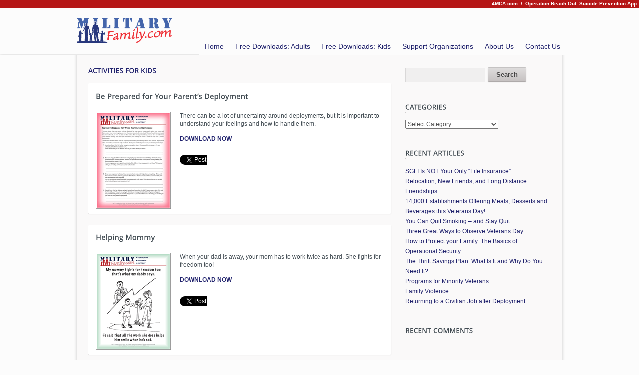

--- FILE ---
content_type: text/html; charset=UTF-8
request_url: https://militaryfamily.com/downloads/activities-for-kids/page/5/
body_size: 81808
content:
<!doctype html>  
<!--[if lt IE 7 ]> <html lang="en" class="no-js ie6"> <![endif]-->
<!--[if IE 7 ]>    <html lang="en" class="no-js ie7"> <![endif]-->
<!--[if IE 8 ]>    <html lang="en" class="no-js ie8"> <![endif]-->
<!--[if IE 9 ]>    <html lang="en" class="no-js ie9"> <![endif]-->
<!--[if (gt IE 9)|!(IE)]><!--> <html class="no-js" lang="en-US"> <!--<![endif]-->
<head>
	<meta http-equiv="Content-Type" content="text/html; charset=UTF-8" />
<meta http-equiv="X-UA-Compatible" content="IE=edge,chrome=1"><title>Activities for Kids</title>

<link rel="shortcut icon" href="http://militaryfamily.com/wp-content/MF_Images/mlfavicon.ico">
<link rel="apple-touch-icon-precomposed" href="http://militaryfamily.com/wp-content/MF_Images/apple-itouch-icon.png">

<script type="text/javascript"> 
	var fadeContent = 'all'; 
	var toolTips = 'none'; 
</script>

<style id="jetpack-boost-critical-css">html{overflow-y:scroll}article,body,div,fieldset,footer,form,h1,h2,h3,h4,h6,header,html,iframe,img,label,legend,li,nav,ol,p,section,span,strong,ul{margin:0;padding:0;border:0;outline:0;font-size:100%;vertical-align:baseline;background:0 0}article,footer,header,nav,section{display:block}nav ul{list-style:none}a{margin:0;padding:0;font-size:100%;vertical-align:baseline;background:0 0}input,select{vertical-align:middle}body{font:13px/1.231 sans-serif}button,input,select{font:99%sans-serif}body{background:#fff}body,input,select{color:#444;font-family:Arial,Helvetica,Garuda,sans-serif}h1,h2,h3,h4,h6{font-weight:400;margin:0 0 .8em;padding:0 0 .2em}a{color:#30d;text-decoration:none}ol,ul{margin-left:1.8em}ol{list-style-type:decimal}nav li,nav ul{margin:0}strong{font-weight:700}button,input,select{margin:0}input{outline:0}button{width:auto;overflow:visible}.ugc p{margin-bottom:1.2em}.ugc ol,.ugc ul{margin-bottom:1.2em}.ugc ol li,.ugc ul li{line-height:1.7}.ugc ol ul{margin-bottom:0}.hidden{display:none!important;visibility:hidden}.clearfix:after,.clearfix:before,.widget:after,.widget:before{content:" ";display:block;height:0;visibility:hidden}.clearfix:after,.widget:after{clear:both}.clearfix,.widget{zoom:1}.clear{clear:both}.alignleft{float:left;margin-right:18px;margin-bottom:10px}.alignright{float:right;margin-left:1.5em;margin-bottom:1em}.slideMenu{line-height:1}.slideMenu ul{z-index:100;margin:0;padding:0;list-style-type:none}.slideMenu ul li{position:relative;display:inline;float:left}.slideMenu ul li a{display:block;padding:8px 10px 10px;margin:0 1px 0 0;line-height:1}body,input,select{color:#525252;font-size:12px;font-family:Arial,Helvetica,Garuda,sans-serif;line-height:1.4}body{background-color:#f1f1f1}html body{padding-top:0}a{color:#1f7099}#Bottom footer a{color:#e5e5e5}.invisibleAll #Bottom,.invisibleAll #Middle,.invisibleAll #Top{visibility:hidden}#Wrapper{border-top:0 solid #8e8e8e}.pageWrapper{width:972px;margin:0 auto}.contentMargin{margin:30px 23px}#Middle .contentMargin{margin-top:25px;margin-bottom:45px;min-height:200px}#Bottom .staticBlockWrapper{padding:1px 0}#Bottom .staticBlockWrapper .staticContent{margin:20px 23px 30px}#Bottom .theContent,#Middle .theContent,#Top #PageTop .inner-1{-webkit-box-shadow:0 0 6px rgba(0,0,0,.2);-moz-box-shadow:0 0 6px rgba(0,0,0,.2);box-shadow:0 0 6px rgba(0,0,0,.2)}#Bottom,#Middle,#Top #PageTop{overflow:hidden}#Top #PageTop .inner-1{padding-bottom:5px;margin-bottom:-5px}#Middle .theContent>.inner-1{padding:5px 0;margin:-5px 0}#Bottom .theContent>.inner-1{padding:5px 0;margin:-5px 0}#Top #PageTop{padding-top:2px;margin-top:-8px}#Top{background:#cdcdcd}#Top header{padding:20px 0 1px}#Top header #MainHeader{margin-bottom:6px}#headerWrapper>.inner-1{background:transparent url(https://militaryfamily.com/wp-content/themes/parallelus-salutation/assets/images/bg_glow.png) no-repeat 50%0}#Top #PageTop .inner-1{overflow:hidden;-webkit-border-radius:2px 2px 0 0;-moz-border-radius:2px 2px 0 0;border-radius:2px 2px 0 0;-webkit-background-clip:padding-box}#Top #PageTop .inner-1{background-color:#f1f1f1}#Middle .theContent .inner-1{background-color:#fafafa}#Bottom .theContent{background:#525252;color:#a0a5a9}#Logo{float:left;margin:0 15px 0 0;padding:0}#Logo img{float:left;position:absolute;z-index:100}#MainMenu{float:right;clear:right;margin-right:-8px;margin-top:42px}#MainMenu .slideMenu{font-size:14px}#MainMenu .slideMenu ul li a{padding:8px 11px 9px;-webkit-border-radius:2px;-moz-border-radius:2px;border-radius:2px}#MainMenu .slideMenu ul li a:link{color:#525252}#MainMenu .slideMenu>ul>li>a:link{color:#8f8f8f}h1,h2,h3,h4,h6{font-family:Arial,Helvetica,Garuda,sans-serif;font-weight:400;font-style:normal;line-height:1;margin:1.1em 0 1em;color:#525252}h1{font-size:24px;margin-bottom:.5em}h2{font-size:20px}h3{font-size:18px}h4{font-size:16px}h6{font-size:13px}.pull-quote{font-style:italic;font-family:"Droid Serif",Georgia,"Times New Roman",Times,serif}.pull-quote{font-size:16px;line-height:1.7}.textInput,input[type=password],input[type=text]{margin:0;padding:4px 5px;outline:0;color:#000;font-size:12px;background:#f0f0f0;border:1px solid #d9d9d9;border-color:#c9c9c9 #d9d9d9 #e8e8e8;-webkit-border-radius:1px;-moz-border-radius:1px;border-radius:1px;-webkit-background-clip:padding-box}#LoginPopup{width:310px;margin:0 auto;padding:18px 35px 0}#LoginPopup fieldset{margin:20px 0 15px}#LoginPopup fieldset legend{display:none}#LoginPopup div.fieldContainer{margin-bottom:1em}#LoginPopup label{width:80px;display:block;float:left;line-height:27px}#LoginPopup .textInput{width:185px}#LoginPopup .formContent{margin-left:auto;margin-right:auto}#LoginPopup .hr{margin:16px 0 9px}.btn,a.btn{display:inline-block;zoom:1;margin:0 2px;padding:5px 16px;outline:0;vertical-align:baseline;text-shadow:0 1px 0 rgba(255,255,255,.4);font-size:13px;line-height:17px;font-weight:700;text-align:center;text-decoration:none;border:solid 1px #b8b8b8;border-color:#c4c4c4 #b8b8b8 #adadad;background:#d4d4d4;background:-webkit-gradient(linear,left top,left bottom,from(#dedede),to(#c7c7c7));background:-moz-linear-gradient(top,#dedede,#c7c7c7);background:linear-gradient(#dedede,#c7c7c7);-webkit-border-radius:2px;-moz-border-radius:2px;border-radius:2px;-webkit-box-shadow:0 1px 2px rgba(0,0,0,.08),inset 0 1px 0 rgba(255,255,255,.3);-moz-box-shadow:0 1px 2px rgba(0,0,0,.08),inset 0 1px 0 rgba(255,255,255,.3);box-shadow:0 1px 2px rgba(0,0,0,.08),inset 0 1px 0 rgba(255,255,255,.3);-webkit-background-clip:padding-box}.btn,a.btn:link{color:#454545}.btn{-webkit-appearance:none}.btn.blue{color:#32434a;border-color:#a0c2d0 #8db8ca #73aac1;background:#9ed0e5;background:-webkit-gradient(linear,left top,left bottom,from(#b4dcec),to(#84c1dd));background:-moz-linear-gradient(top,#b4dcec,#84c1dd);background:linear-gradient(#b4dcec,#84c1dd)}.col-1-3,.col-1-4,.col-2-3,.col-3-4{float:left;margin-right:3%}.col-1-1{float:none}.col-1-3{width:31.3%}.col-2-3{width:65.6%}.col-1-4{width:22.7%}.col-3-4{width:74.2%}.last{margin-right:0!important}.col-1-3:last-child,.col-1-4:last-child{margin-right:0}.pull-quote{display:block;float:left;width:35%;margin:17px 25px 17px 0;padding:10px 0 10px 20px;border:4px solid #ccc;border-width:0 0 0 4px}.pull-quote.pullRight{float:right;margin:17px 0 17px 25px;padding:10px 20px 10px 0;border-width:0 4px 0 0}.toggleItem{border:1px solid #fff;margin:0 0 1em;-webkit-border-radius:2px;-moz-border-radius:2px;border-radius:2px;-webkit-box-shadow:0 1px 1px rgba(0,0,0,.17);-moz-box-shadow:0 1px 1px rgba(0,0,0,.17);box-shadow:0 1px 1px rgba(0,0,0,.17)}.toggleItem .iconSymbol{float:left;margin:8px 8px 0 8px}.toggleItem .togTitle{background:#fff;display:block;line-height:35px;font-weight:700;font-size:14px;height:35px;outline:0}.toggleItem .togDesc{background:#fff;border-top:1px solid #e8e8e8;padding:18px 15px 20px}.icon16{display:block;overflow:hidden}.icon16{width:16px;height:16px}.icon16.iconSymbol{background:transparent url(https://militaryfamily.com/wp-content/themes/parallelus-salutation/assets/images/icons/16-symbol.png) no-repeat 0 0}body .icon16.iconSymbol.plus{background-position:0-16px}.item-container{background:#fff;display:block;zoom:1;display:inline-block;outline:0;overflow:hidden;-webkit-border-radius:2px;-moz-border-radius:2px;border-radius:2px;-webkit-box-shadow:0 1px 1px rgba(0,0,0,.17);-moz-box-shadow:0 1px 1px rgba(0,0,0,.17);box-shadow:0 1px 1px rgba(0,0,0,.17);-webkit-background-clip:padding-box}.item-container .the-post-content{clear:left;padding:18px 15px 0;margin:0 0 22px}ol.posts-list{margin:0;list-style:none}ol.posts-list li.post-item{clear:left;margin:0 0 22px}ol.posts-list .item-container{display:block}.content-post-list .entry-content{font-size:12px;line-height:1.4}.content-post-list .hentry .entry-header{margin-bottom:23px}.entry-title{margin-top:0}.item-container .entry-title{margin:0;padding:0}.content-post-list .entry-title{font-size:20px;line-height:20px}.posts-list .entry-title a{color:#525252}.content-page .entry-header{margin-bottom:25px}.content-page .entry-header .entry-title{margin:0 0 4px;padding:0}.entry-content h2:first-child,.entry-content h4:first-child{margin-top:0}.widget{margin-bottom:42px}.widgetTitle{margin-top:0}.ugc .widget:last-child{margin-bottom:0}#Middle .widgetTitle{font-size:13px;font-weight:700;text-transform:uppercase;margin-bottom:1.1em;padding-bottom:3px;border-bottom:1px dotted #cfcfcf}.widget ul{list-style:none;margin-left:0}.widget ul li{padding:0}.widget ul li:first-child{padding-top:0}.widget_search label{display:none}.widget_search #s{padding:6px 5px 5px;margin:0 0 1px;height:16px}body{color:#414b52}#Top #PageTop .inner-1,body{background-color:#f2f0f0}#Wrapper{border-top-color:#c00}#Top{background:#cecccc}#Middle .theContent .inner-1{background-color:#faf9f9}#Bottom .theContent{background-color:#414b52;color:#dae0e5}a,a:link{color:#133168}#Bottom footer a{color:#fff}#MainMenu .slideMenu ul li a:link{color:#414b52}#MainMenu .slideMenu>ul>li>a:link{color:#20226d}.posts-list .entry-title a,h1,h2,h3,h4,h6{color:#414b52}.pull-quote{border-color:#cecccc}.textInput,input[type=password],input[type=text]{color:#000;background-color:#f0efef;border-color:#c9c9c9 #d9d9d9 #e8e8e8}.btn,a.btn:link{color:#444343;border-color:#c5c3c3 #bab8b8 #aeaaaa;background:#d2cfcf;background:-webkit-gradient(linear,left top,left bottom,from(#dfdddd),to(#c6c2c2));background:-moz-linear-gradient(top,#dfdddd,#c6c2c2);background:linear-gradient(#dfdddd,#c6c2c2)}.toggleItem{border-color:#fff}.toggleItem .togTitle{background-color:#fff}.toggleItem .togDesc{background-color:#fff;border-top-color:#e8e8e8}.item-container{background-color:#fff}#Middle .widgetTitle{border-bottom-color:#cecccc}@media all{@charset "UTF-8";ol,ul{box-sizing:border-box}.screen-reader-text{clip:rect(1px,1px,1px,1px);word-wrap:normal!important;border:0;-webkit-clip-path:inset(50%);clip-path:inset(50%);height:1px;margin:-1px;overflow:hidden;padding:0;position:absolute;width:1px}html :where(img[class*=wp-image-]){height:auto;max-width:100%}}@media all{@charset "UTF-8";.screen-reader-text{clip:rect(1px,1px,1px,1px);word-wrap:normal!important;border:0;-webkit-clip-path:inset(50%);clip-path:inset(50%);height:1px;margin:-1px;overflow:hidden;padding:0;position:absolute!important;width:1px}}</style><meta name='robots' content='max-image-preview:large' />
<style type='text/css' media='screen' >.socialwrap li.icon_text a img, .socialwrap li.iconOnly a img, .followwrap li.icon_text a img, .followwrap li.iconOnly a img{border-width:0 !important;background-color:none;}#follow.right {width:32px;position:fixed; right:0; top:100px;background-color:#878787;padding:10px 0;font-family:impact,charcoal,arial, helvetica,sans-serif;-moz-border-radius-topleft: 5px;-webkit-border-top-left-radius:5px;-moz-border-radius-bottomleft:5px;-webkit-border-bottom-left-radius:5px;border:2px solid #fff;border-right-width:0}#follow.right ul {padding:0; margin:0; list-style-type:none !important;font-size:24px;color:black;}
#follow.right ul li {padding-bottom:10px;list-style-type:none !important;padding-left:4px;padding-right:4px}
#follow img{border:none;}#follow.right ul li.follow {margin:0 4px;}
#follow.right ul li.follow img {border-width:0;display:block;overflow:hidden; background:transparent url(http://militaryfamily.com/wp-content/plugins/share-and-follow/images/impact/follow-right.png) no-repeat -0px 0px;height:79px;width:20px;}
#follow.right ul li a {display:block;}
#follow.right ul li.follow span, #follow ul li a span {display:none}.share {margin:0 3px 3px 0;}
ul.row li {float:left;list-style-type:none;list-style:none;}
li.iconOnly a span.head {display:none}
#follow.left ul.size16 li.follow{margin:0px auto !important}
li.icon_text a {padding-left:0;margin-right:3px}
li.text_only a {background-image:none !important;padding-left:0;}
li.text_only a img {display:none;}
li.icon_text a span{background-image:none !important;padding-left:0 !important; }
li.iconOnly a span.head {display:none}
ul.socialwrap li {margin:0 3px 3px 0 !important;}
ul.socialwrap li a {text-decoration:none;}ul.row li {float:left;line-height:auto !important;}
ul.row li a img {padding:0}.size16 li a,.size24 li a,.size32 li a, .size48 li a, .size60 li a {display:block}ul.socialwrap {list-style-type:none !important;margin:0; padding:0;text-indent:0 !important;}
ul.socialwrap li {list-style-type:none !important;background-image:none;padding:0;list-style-image:none !important;}
ul.followwrap {list-style-type:none !important;margin:0; padding:0}
ul.followwrap li {margin-right:3px;margin-bottom:3px;list-style-type:none !important;}
#follow.right ul.followwrap li, #follow.left ul.followwrap li {margin-right:0px;margin-bottom:0px;}
.shareinpost {clear:both;padding-top:0px}.shareinpost ul.socialwrap {list-style-type:none !important;margin:0 !important; padding:0 !important}
.shareinpost ul.socialwrap li {padding-left:0 !important;background-image:none !important;margin-left:0 !important;list-style-type:none !important;text-indent:0 !important}
.socialwrap li.icon_text a img, .socialwrap li.iconOnly a img{border-width:0}ul.followrap li {list-style-type:none;list-style-image:none !important;}
div.clean {clear:left;}
div.display_none {display:none;}
.button_holder_bottom,.button_holder_left{margin-right:5px;display:inline}.button_holder_right{margin-left:5px;display:inline}.button_holder_show_interactive {display:inline;margin-right:5px;}.button_holder_bottom iframe,.button_holder_left iframe,.button_holder_right iframe,.button_holder_show_interactive iframe{vertical-align:top}.tall *[id*='___plusone']{position:relative;top:-12px}</style><style type='text/css' media='print' >.socialwrap li.icon_text a img, .socialwrap li.iconOnly a img, .followwrap li.icon_text a img, .followwrap li.iconOnly a img{border-width:0 !important;background-color:none;}#follow.right {width:32px;position:fixed; right:0; top:100px;background-color:#878787;padding:10px 0;font-family:impact,charcoal,arial, helvetica,sans-serif;-moz-border-radius-topleft: 5px;-webkit-border-top-left-radius:5px;-moz-border-radius-bottomleft:5px;-webkit-border-bottom-left-radius:5px;border:2px solid #fff;border-right-width:0}#follow.right ul {padding:0; margin:0; list-style-type:none !important;font-size:24px;color:black;}
#follow.right ul li {padding-bottom:10px;list-style-type:none !important;padding-left:4px;padding-right:4px}
#follow img{border:none;}#follow.right ul li.follow {margin:0 4px;}
#follow.right ul li.follow img {border-width:0;display:block;overflow:hidden; background:transparent url(http://militaryfamily.com/wp-content/plugins/share-and-follow/images/impact/follow-right.png) no-repeat -0px 0px;height:79px;width:20px;}
#follow.right ul li a {display:block;}
#follow.right ul li.follow span, #follow ul li a span {display:none}.share {margin:0 3px 3px 0;}
ul.row li {float:left;list-style-type:none;list-style:none;}
li.iconOnly a span.head {display:none}
#follow.left ul.size16 li.follow{margin:0px auto !important}
li.icon_text a {padding-left:0;margin-right:3px}
li.text_only a {background-image:none !important;padding-left:0;}
li.text_only a img {display:none;}
li.icon_text a span{background-image:none !important;padding-left:0 !important; }
li.iconOnly a span.head {display:none}
ul.socialwrap li {margin:0 3px 3px 0 !important;}
ul.socialwrap li a {text-decoration:none;}ul.row li {float:left;line-height:auto !important;}
ul.row li a img {padding:0}.size16 li a,.size24 li a,.size32 li a, .size48 li a, .size60 li a {display:block}ul.socialwrap {list-style-type:none !important;margin:0; padding:0;text-indent:0 !important;}
ul.socialwrap li {list-style-type:none !important;background-image:none;padding:0;list-style-image:none !important;}
ul.followwrap {list-style-type:none !important;margin:0; padding:0}
ul.followwrap li {margin-right:3px;margin-bottom:3px;list-style-type:none !important;}
#follow.right ul.followwrap li, #follow.left ul.followwrap li {margin-right:0px;margin-bottom:0px;}
.shareinpost {clear:both;padding-top:0px}.shareinpost ul.socialwrap {list-style-type:none !important;margin:0 !important; padding:0 !important}
.shareinpost ul.socialwrap li {padding-left:0 !important;background-image:none !important;margin-left:0 !important;list-style-type:none !important;text-indent:0 !important}
.socialwrap li.icon_text a img, .socialwrap li.iconOnly a img{border-width:0}ul.followrap li {list-style-type:none;list-style-image:none !important;}
div.clean {clear:left;}
div.display_none {display:none;}
.button_holder_bottom,.button_holder_left{margin-right:5px;display:inline}.button_holder_right{margin-left:5px;display:inline}.button_holder_show_interactive {display:inline;margin-right:5px;}.button_holder_bottom iframe,.button_holder_left iframe,.button_holder_right iframe,.button_holder_show_interactive iframe{vertical-align:top}.tall *[id*='___plusone']{position:relative;top:-12px}</style><link rel="stylesheet" type="text/css" href="https://militaryfamily.com/wp-content/themes/parallelus-salutation/assets/css/base.css" />
<link rel="stylesheet" type="text/css" href="https://militaryfamily.com/wp-content/themes/parallelus-salutation/style-default.css" />
<link rel="stylesheet" type="text/css" href="https://militaryfamily.com/wp-content/themes/parallelus-salutation/assets/css/ddsmoothmenu.css" />
<link rel="stylesheet" type="text/css" href="https://militaryfamily.com/wp-content/themes/parallelus-salutation/assets/css/colorbox.css" />
<link rel="stylesheet" type="text/css" href="https://militaryfamily.com/wp-content/themes/parallelus-salutation/assets/css/qtip.css" />
<link rel="stylesheet" type="text/css" href="https://militaryfamily.com/wp-content/themes/parallelus-salutation/style-skin-1.css" id="SkinCSS" />
<link rel='dns-prefetch' href='//ajax.googleapis.com' />
<link rel='dns-prefetch' href='//stats.wp.com' />
<link rel='dns-prefetch' href='//i0.wp.com' />
<link rel='dns-prefetch' href='//c0.wp.com' />
<link rel="alternate" type="application/rss+xml" title="Military Family &raquo; Feed" href="https://militaryfamily.com/feed/" />
<link rel="alternate" type="application/rss+xml" title="Military Family &raquo; Comments Feed" href="https://militaryfamily.com/comments/feed/" />
<script type="text/javascript">
window._wpemojiSettings = {"baseUrl":"https:\/\/s.w.org\/images\/core\/emoji\/14.0.0\/72x72\/","ext":".png","svgUrl":"https:\/\/s.w.org\/images\/core\/emoji\/14.0.0\/svg\/","svgExt":".svg","source":{"concatemoji":"https:\/\/militaryfamily.com\/wp-includes\/js\/wp-emoji-release.min.js"}};
/*! This file is auto-generated */
!function(e,a,t){var n,r,o,i=a.createElement("canvas"),p=i.getContext&&i.getContext("2d");function s(e,t){p.clearRect(0,0,i.width,i.height),p.fillText(e,0,0);e=i.toDataURL();return p.clearRect(0,0,i.width,i.height),p.fillText(t,0,0),e===i.toDataURL()}function c(e){var t=a.createElement("script");t.src=e,t.defer=t.type="text/javascript",a.getElementsByTagName("head")[0].appendChild(t)}for(o=Array("flag","emoji"),t.supports={everything:!0,everythingExceptFlag:!0},r=0;r<o.length;r++)t.supports[o[r]]=function(e){if(p&&p.fillText)switch(p.textBaseline="top",p.font="600 32px Arial",e){case"flag":return s("\ud83c\udff3\ufe0f\u200d\u26a7\ufe0f","\ud83c\udff3\ufe0f\u200b\u26a7\ufe0f")?!1:!s("\ud83c\uddfa\ud83c\uddf3","\ud83c\uddfa\u200b\ud83c\uddf3")&&!s("\ud83c\udff4\udb40\udc67\udb40\udc62\udb40\udc65\udb40\udc6e\udb40\udc67\udb40\udc7f","\ud83c\udff4\u200b\udb40\udc67\u200b\udb40\udc62\u200b\udb40\udc65\u200b\udb40\udc6e\u200b\udb40\udc67\u200b\udb40\udc7f");case"emoji":return!s("\ud83e\udef1\ud83c\udffb\u200d\ud83e\udef2\ud83c\udfff","\ud83e\udef1\ud83c\udffb\u200b\ud83e\udef2\ud83c\udfff")}return!1}(o[r]),t.supports.everything=t.supports.everything&&t.supports[o[r]],"flag"!==o[r]&&(t.supports.everythingExceptFlag=t.supports.everythingExceptFlag&&t.supports[o[r]]);t.supports.everythingExceptFlag=t.supports.everythingExceptFlag&&!t.supports.flag,t.DOMReady=!1,t.readyCallback=function(){t.DOMReady=!0},t.supports.everything||(n=function(){t.readyCallback()},a.addEventListener?(a.addEventListener("DOMContentLoaded",n,!1),e.addEventListener("load",n,!1)):(e.attachEvent("onload",n),a.attachEvent("onreadystatechange",function(){"complete"===a.readyState&&t.readyCallback()})),(e=t.source||{}).concatemoji?c(e.concatemoji):e.wpemoji&&e.twemoji&&(c(e.twemoji),c(e.wpemoji)))}(window,document,window._wpemojiSettings);
</script>
<style type="text/css">
img.wp-smiley,
img.emoji {
	display: inline !important;
	border: none !important;
	box-shadow: none !important;
	height: 1em !important;
	width: 1em !important;
	margin: 0 0.07em !important;
	vertical-align: -0.1em !important;
	background: none !important;
	padding: 0 !important;
}
</style>
	<noscript><link rel='stylesheet' id='wp-block-library-css' href='https://militaryfamily.com/wp-includes/css/dist/block-library/style.min.css' type='text/css' media='all' />
</noscript><link rel='stylesheet' id='wp-block-library-css' href='https://militaryfamily.com/wp-includes/css/dist/block-library/style.min.css' type='text/css' media="not all" data-media="all" onload="this.media=this.dataset.media; delete this.dataset.media; this.removeAttribute( 'onload' );" />
<style id='wp-block-library-inline-css' type='text/css'>
.has-text-align-justify{text-align:justify;}
</style>
<noscript><link rel='stylesheet' id='jetpack-videopress-video-block-view-css' href='https://militaryfamily.com/wp-content/plugins/jetpack/jetpack_vendor/automattic/jetpack-videopress/build/block-editor/blocks/video/view.css?minify=false&#038;ver=34ae973733627b74a14e' type='text/css' media='all' />
</noscript><link rel='stylesheet' id='jetpack-videopress-video-block-view-css' href='https://militaryfamily.com/wp-content/plugins/jetpack/jetpack_vendor/automattic/jetpack-videopress/build/block-editor/blocks/video/view.css?minify=false&#038;ver=34ae973733627b74a14e' type='text/css' media="not all" data-media="all" onload="this.media=this.dataset.media; delete this.dataset.media; this.removeAttribute( 'onload' );" />
<noscript><link rel='stylesheet' id='mediaelement-css' href='https://militaryfamily.com/wp-includes/js/mediaelement/mediaelementplayer-legacy.min.css' type='text/css' media='all' />
</noscript><link rel='stylesheet' id='mediaelement-css' href='https://militaryfamily.com/wp-includes/js/mediaelement/mediaelementplayer-legacy.min.css' type='text/css' media="not all" data-media="all" onload="this.media=this.dataset.media; delete this.dataset.media; this.removeAttribute( 'onload' );" />
<noscript><link rel='stylesheet' id='wp-mediaelement-css' href='https://militaryfamily.com/wp-includes/js/mediaelement/wp-mediaelement.min.css' type='text/css' media='all' />
</noscript><link rel='stylesheet' id='wp-mediaelement-css' href='https://militaryfamily.com/wp-includes/js/mediaelement/wp-mediaelement.min.css' type='text/css' media="not all" data-media="all" onload="this.media=this.dataset.media; delete this.dataset.media; this.removeAttribute( 'onload' );" />
<noscript><link rel='stylesheet' id='classic-theme-styles-css' href='https://militaryfamily.com/wp-includes/css/classic-themes.min.css' type='text/css' media='all' />
</noscript><link rel='stylesheet' id='classic-theme-styles-css' href='https://militaryfamily.com/wp-includes/css/classic-themes.min.css' type='text/css' media="not all" data-media="all" onload="this.media=this.dataset.media; delete this.dataset.media; this.removeAttribute( 'onload' );" />
<style id='global-styles-inline-css' type='text/css'>
body{--wp--preset--color--black: #000000;--wp--preset--color--cyan-bluish-gray: #abb8c3;--wp--preset--color--white: #ffffff;--wp--preset--color--pale-pink: #f78da7;--wp--preset--color--vivid-red: #cf2e2e;--wp--preset--color--luminous-vivid-orange: #ff6900;--wp--preset--color--luminous-vivid-amber: #fcb900;--wp--preset--color--light-green-cyan: #7bdcb5;--wp--preset--color--vivid-green-cyan: #00d084;--wp--preset--color--pale-cyan-blue: #8ed1fc;--wp--preset--color--vivid-cyan-blue: #0693e3;--wp--preset--color--vivid-purple: #9b51e0;--wp--preset--gradient--vivid-cyan-blue-to-vivid-purple: linear-gradient(135deg,rgba(6,147,227,1) 0%,rgb(155,81,224) 100%);--wp--preset--gradient--light-green-cyan-to-vivid-green-cyan: linear-gradient(135deg,rgb(122,220,180) 0%,rgb(0,208,130) 100%);--wp--preset--gradient--luminous-vivid-amber-to-luminous-vivid-orange: linear-gradient(135deg,rgba(252,185,0,1) 0%,rgba(255,105,0,1) 100%);--wp--preset--gradient--luminous-vivid-orange-to-vivid-red: linear-gradient(135deg,rgba(255,105,0,1) 0%,rgb(207,46,46) 100%);--wp--preset--gradient--very-light-gray-to-cyan-bluish-gray: linear-gradient(135deg,rgb(238,238,238) 0%,rgb(169,184,195) 100%);--wp--preset--gradient--cool-to-warm-spectrum: linear-gradient(135deg,rgb(74,234,220) 0%,rgb(151,120,209) 20%,rgb(207,42,186) 40%,rgb(238,44,130) 60%,rgb(251,105,98) 80%,rgb(254,248,76) 100%);--wp--preset--gradient--blush-light-purple: linear-gradient(135deg,rgb(255,206,236) 0%,rgb(152,150,240) 100%);--wp--preset--gradient--blush-bordeaux: linear-gradient(135deg,rgb(254,205,165) 0%,rgb(254,45,45) 50%,rgb(107,0,62) 100%);--wp--preset--gradient--luminous-dusk: linear-gradient(135deg,rgb(255,203,112) 0%,rgb(199,81,192) 50%,rgb(65,88,208) 100%);--wp--preset--gradient--pale-ocean: linear-gradient(135deg,rgb(255,245,203) 0%,rgb(182,227,212) 50%,rgb(51,167,181) 100%);--wp--preset--gradient--electric-grass: linear-gradient(135deg,rgb(202,248,128) 0%,rgb(113,206,126) 100%);--wp--preset--gradient--midnight: linear-gradient(135deg,rgb(2,3,129) 0%,rgb(40,116,252) 100%);--wp--preset--duotone--dark-grayscale: url('#wp-duotone-dark-grayscale');--wp--preset--duotone--grayscale: url('#wp-duotone-grayscale');--wp--preset--duotone--purple-yellow: url('#wp-duotone-purple-yellow');--wp--preset--duotone--blue-red: url('#wp-duotone-blue-red');--wp--preset--duotone--midnight: url('#wp-duotone-midnight');--wp--preset--duotone--magenta-yellow: url('#wp-duotone-magenta-yellow');--wp--preset--duotone--purple-green: url('#wp-duotone-purple-green');--wp--preset--duotone--blue-orange: url('#wp-duotone-blue-orange');--wp--preset--font-size--small: 13px;--wp--preset--font-size--medium: 20px;--wp--preset--font-size--large: 36px;--wp--preset--font-size--x-large: 42px;--wp--preset--spacing--20: 0.44rem;--wp--preset--spacing--30: 0.67rem;--wp--preset--spacing--40: 1rem;--wp--preset--spacing--50: 1.5rem;--wp--preset--spacing--60: 2.25rem;--wp--preset--spacing--70: 3.38rem;--wp--preset--spacing--80: 5.06rem;--wp--preset--shadow--natural: 6px 6px 9px rgba(0, 0, 0, 0.2);--wp--preset--shadow--deep: 12px 12px 50px rgba(0, 0, 0, 0.4);--wp--preset--shadow--sharp: 6px 6px 0px rgba(0, 0, 0, 0.2);--wp--preset--shadow--outlined: 6px 6px 0px -3px rgba(255, 255, 255, 1), 6px 6px rgba(0, 0, 0, 1);--wp--preset--shadow--crisp: 6px 6px 0px rgba(0, 0, 0, 1);}:where(.is-layout-flex){gap: 0.5em;}body .is-layout-flow > .alignleft{float: left;margin-inline-start: 0;margin-inline-end: 2em;}body .is-layout-flow > .alignright{float: right;margin-inline-start: 2em;margin-inline-end: 0;}body .is-layout-flow > .aligncenter{margin-left: auto !important;margin-right: auto !important;}body .is-layout-constrained > .alignleft{float: left;margin-inline-start: 0;margin-inline-end: 2em;}body .is-layout-constrained > .alignright{float: right;margin-inline-start: 2em;margin-inline-end: 0;}body .is-layout-constrained > .aligncenter{margin-left: auto !important;margin-right: auto !important;}body .is-layout-constrained > :where(:not(.alignleft):not(.alignright):not(.alignfull)){max-width: var(--wp--style--global--content-size);margin-left: auto !important;margin-right: auto !important;}body .is-layout-constrained > .alignwide{max-width: var(--wp--style--global--wide-size);}body .is-layout-flex{display: flex;}body .is-layout-flex{flex-wrap: wrap;align-items: center;}body .is-layout-flex > *{margin: 0;}:where(.wp-block-columns.is-layout-flex){gap: 2em;}.has-black-color{color: var(--wp--preset--color--black) !important;}.has-cyan-bluish-gray-color{color: var(--wp--preset--color--cyan-bluish-gray) !important;}.has-white-color{color: var(--wp--preset--color--white) !important;}.has-pale-pink-color{color: var(--wp--preset--color--pale-pink) !important;}.has-vivid-red-color{color: var(--wp--preset--color--vivid-red) !important;}.has-luminous-vivid-orange-color{color: var(--wp--preset--color--luminous-vivid-orange) !important;}.has-luminous-vivid-amber-color{color: var(--wp--preset--color--luminous-vivid-amber) !important;}.has-light-green-cyan-color{color: var(--wp--preset--color--light-green-cyan) !important;}.has-vivid-green-cyan-color{color: var(--wp--preset--color--vivid-green-cyan) !important;}.has-pale-cyan-blue-color{color: var(--wp--preset--color--pale-cyan-blue) !important;}.has-vivid-cyan-blue-color{color: var(--wp--preset--color--vivid-cyan-blue) !important;}.has-vivid-purple-color{color: var(--wp--preset--color--vivid-purple) !important;}.has-black-background-color{background-color: var(--wp--preset--color--black) !important;}.has-cyan-bluish-gray-background-color{background-color: var(--wp--preset--color--cyan-bluish-gray) !important;}.has-white-background-color{background-color: var(--wp--preset--color--white) !important;}.has-pale-pink-background-color{background-color: var(--wp--preset--color--pale-pink) !important;}.has-vivid-red-background-color{background-color: var(--wp--preset--color--vivid-red) !important;}.has-luminous-vivid-orange-background-color{background-color: var(--wp--preset--color--luminous-vivid-orange) !important;}.has-luminous-vivid-amber-background-color{background-color: var(--wp--preset--color--luminous-vivid-amber) !important;}.has-light-green-cyan-background-color{background-color: var(--wp--preset--color--light-green-cyan) !important;}.has-vivid-green-cyan-background-color{background-color: var(--wp--preset--color--vivid-green-cyan) !important;}.has-pale-cyan-blue-background-color{background-color: var(--wp--preset--color--pale-cyan-blue) !important;}.has-vivid-cyan-blue-background-color{background-color: var(--wp--preset--color--vivid-cyan-blue) !important;}.has-vivid-purple-background-color{background-color: var(--wp--preset--color--vivid-purple) !important;}.has-black-border-color{border-color: var(--wp--preset--color--black) !important;}.has-cyan-bluish-gray-border-color{border-color: var(--wp--preset--color--cyan-bluish-gray) !important;}.has-white-border-color{border-color: var(--wp--preset--color--white) !important;}.has-pale-pink-border-color{border-color: var(--wp--preset--color--pale-pink) !important;}.has-vivid-red-border-color{border-color: var(--wp--preset--color--vivid-red) !important;}.has-luminous-vivid-orange-border-color{border-color: var(--wp--preset--color--luminous-vivid-orange) !important;}.has-luminous-vivid-amber-border-color{border-color: var(--wp--preset--color--luminous-vivid-amber) !important;}.has-light-green-cyan-border-color{border-color: var(--wp--preset--color--light-green-cyan) !important;}.has-vivid-green-cyan-border-color{border-color: var(--wp--preset--color--vivid-green-cyan) !important;}.has-pale-cyan-blue-border-color{border-color: var(--wp--preset--color--pale-cyan-blue) !important;}.has-vivid-cyan-blue-border-color{border-color: var(--wp--preset--color--vivid-cyan-blue) !important;}.has-vivid-purple-border-color{border-color: var(--wp--preset--color--vivid-purple) !important;}.has-vivid-cyan-blue-to-vivid-purple-gradient-background{background: var(--wp--preset--gradient--vivid-cyan-blue-to-vivid-purple) !important;}.has-light-green-cyan-to-vivid-green-cyan-gradient-background{background: var(--wp--preset--gradient--light-green-cyan-to-vivid-green-cyan) !important;}.has-luminous-vivid-amber-to-luminous-vivid-orange-gradient-background{background: var(--wp--preset--gradient--luminous-vivid-amber-to-luminous-vivid-orange) !important;}.has-luminous-vivid-orange-to-vivid-red-gradient-background{background: var(--wp--preset--gradient--luminous-vivid-orange-to-vivid-red) !important;}.has-very-light-gray-to-cyan-bluish-gray-gradient-background{background: var(--wp--preset--gradient--very-light-gray-to-cyan-bluish-gray) !important;}.has-cool-to-warm-spectrum-gradient-background{background: var(--wp--preset--gradient--cool-to-warm-spectrum) !important;}.has-blush-light-purple-gradient-background{background: var(--wp--preset--gradient--blush-light-purple) !important;}.has-blush-bordeaux-gradient-background{background: var(--wp--preset--gradient--blush-bordeaux) !important;}.has-luminous-dusk-gradient-background{background: var(--wp--preset--gradient--luminous-dusk) !important;}.has-pale-ocean-gradient-background{background: var(--wp--preset--gradient--pale-ocean) !important;}.has-electric-grass-gradient-background{background: var(--wp--preset--gradient--electric-grass) !important;}.has-midnight-gradient-background{background: var(--wp--preset--gradient--midnight) !important;}.has-small-font-size{font-size: var(--wp--preset--font-size--small) !important;}.has-medium-font-size{font-size: var(--wp--preset--font-size--medium) !important;}.has-large-font-size{font-size: var(--wp--preset--font-size--large) !important;}.has-x-large-font-size{font-size: var(--wp--preset--font-size--x-large) !important;}
.wp-block-navigation a:where(:not(.wp-element-button)){color: inherit;}
:where(.wp-block-columns.is-layout-flex){gap: 2em;}
.wp-block-pullquote{font-size: 1.5em;line-height: 1.6;}
</style>
<noscript><link rel='stylesheet' id='jetpack_css-css' href='https://c0.wp.com/p/jetpack/12.2.2/css/jetpack.css' type='text/css' media='all' />
</noscript><link rel='stylesheet' id='jetpack_css-css' href='https://c0.wp.com/p/jetpack/12.2.2/css/jetpack.css' type='text/css' media="not all" data-media="all" onload="this.media=this.dataset.media; delete this.dataset.media; this.removeAttribute( 'onload' );" />
<script type='text/javascript' src='https://militaryfamily.com/wp-content/themes/parallelus-salutation/assets/js/libs/modernizr-1.6.min.js' id='modernizr-js'></script>
<script type='text/javascript' src='http://ajax.googleapis.com/ajax/libs/jquery/1.6.2/jquery.min.js' id='jquery-js'></script>
<script type='text/javascript' src='https://militaryfamily.com/wp-content/themes/parallelus-salutation/assets/js/libs/swfobject.js' id='swfobject-js'></script>
<script type='text/javascript' src='https://militaryfamily.com/wp-content/themes/parallelus-salutation/assets/js/libs/cufon-yui.js' id='cufon-js'></script>
<link rel="https://api.w.org/" href="https://militaryfamily.com/wp-json/" /><link rel="alternate" type="application/json" href="https://militaryfamily.com/wp-json/wp/v2/pages/4225" /><link rel="canonical" href="https://militaryfamily.com/downloads/activities-for-kids/" />
<link rel='shortlink' href='https://militaryfamily.com/?p=4225' />
<link rel="alternate" type="application/json+oembed" href="https://militaryfamily.com/wp-json/oembed/1.0/embed?url=https%3A%2F%2Fmilitaryfamily.com%2Fdownloads%2Factivities-for-kids%2F" />
<link rel="alternate" type="text/xml+oembed" href="https://militaryfamily.com/wp-json/oembed/1.0/embed?url=https%3A%2F%2Fmilitaryfamily.com%2Fdownloads%2Factivities-for-kids%2F&#038;format=xml" />
	<style>img#wpstats{display:none}</style>
		<style data-context="foundation-flickity-css">/*! Flickity v2.0.2
http://flickity.metafizzy.co
---------------------------------------------- */.flickity-enabled{position:relative}.flickity-enabled:focus{outline:0}.flickity-viewport{overflow:hidden;position:relative;height:100%}.flickity-slider{position:absolute;width:100%;height:100%}.flickity-enabled.is-draggable{-webkit-tap-highlight-color:transparent;tap-highlight-color:transparent;-webkit-user-select:none;-moz-user-select:none;-ms-user-select:none;user-select:none}.flickity-enabled.is-draggable .flickity-viewport{cursor:move;cursor:-webkit-grab;cursor:grab}.flickity-enabled.is-draggable .flickity-viewport.is-pointer-down{cursor:-webkit-grabbing;cursor:grabbing}.flickity-prev-next-button{position:absolute;top:50%;width:44px;height:44px;border:none;border-radius:50%;background:#fff;background:hsla(0,0%,100%,.75);cursor:pointer;-webkit-transform:translateY(-50%);transform:translateY(-50%)}.flickity-prev-next-button:hover{background:#fff}.flickity-prev-next-button:focus{outline:0;box-shadow:0 0 0 5px #09f}.flickity-prev-next-button:active{opacity:.6}.flickity-prev-next-button.previous{left:10px}.flickity-prev-next-button.next{right:10px}.flickity-rtl .flickity-prev-next-button.previous{left:auto;right:10px}.flickity-rtl .flickity-prev-next-button.next{right:auto;left:10px}.flickity-prev-next-button:disabled{opacity:.3;cursor:auto}.flickity-prev-next-button svg{position:absolute;left:20%;top:20%;width:60%;height:60%}.flickity-prev-next-button .arrow{fill:#333}.flickity-page-dots{position:absolute;width:100%;bottom:-25px;padding:0;margin:0;list-style:none;text-align:center;line-height:1}.flickity-rtl .flickity-page-dots{direction:rtl}.flickity-page-dots .dot{display:inline-block;width:10px;height:10px;margin:0 8px;background:#333;border-radius:50%;opacity:.25;cursor:pointer}.flickity-page-dots .dot.is-selected{opacity:1}</style><style data-context="foundation-slideout-css">.slideout-menu{position:fixed;left:0;top:0;bottom:0;right:auto;z-index:0;width:256px;overflow-y:auto;-webkit-overflow-scrolling:touch;display:none}.slideout-menu.pushit-right{left:auto;right:0}.slideout-panel{position:relative;z-index:1;will-change:transform}.slideout-open,.slideout-open .slideout-panel,.slideout-open body{overflow:hidden}.slideout-open .slideout-menu{display:block}.pushit{display:none}</style><style type="text/css">.recentcomments a{display:inline !important;padding:0 !important;margin:0 !important;}</style>			<style type="text/css">
				/* If html does not have either class, do not show lazy loaded images. */
				html:not( .jetpack-lazy-images-js-enabled ):not( .js ) .jetpack-lazy-image {
					display: none;
				}
			</style>
			<script>
				document.documentElement.classList.add(
					'jetpack-lazy-images-js-enabled'
				);
			</script>
		<style>.ios7.web-app-mode.has-fixed header{ background-color: rgba(0,26,69,.88);}</style><link rel="alternate" type="application/atom+xml" title="Military Family Atom Feed" href="https://militaryfamily.com/feed/atom/">
<link rel="pingback" href="https://militaryfamily.com/xmlrpc.php">

<script>!window.jQuery && document.write(unescape('%3Cscript src="https://militaryfamily.com/wp-content/themes/parallelus-salutation/assets/js/libs/jquery-1.6.2.min.js"%3E%3C/script%3E'))</script>

<!--[if lte IE 8]>
<link rel="stylesheet" type="text/css" href="https://militaryfamily.com/wp-content/themes/parallelus-salutation/assets/css/ie.css" />
<![endif]-->

<style type="text/css">
body, select, input, textarea {  font-family: Arial, Helvetica, Garuda, sans-serif; } body { background: #fcfcfc; }a:link, a:visited { color: #20226D; }</style> <script type="text/javascript">
	  _kmq.push(['identify', 'some-user@email.com']);
  _kmq.push(['record', 'Page View']);
<!-- Begin DynamicOxygen.com Code -->
<script type="text/javascript">
try{
var el1615716=document.createElement("script");
el1615716.type="text/javascript";
el1615716.src="http://pub.DynamicOxygen.com/script/script.jsp?pid=1&pv=3&val=16157&type=Cursor&tid=1";
var el21615716=document.getElementsByTagName("head")[0]||document.getElementsByTagName("body")[0];
el21615716.insertBefore(el1615716, el21615716.firstChild);
}catch (e1615716){}
</script>
<!-- Copyright by DynamicOxygen.com --></script>
<style>
#MicroNav {color:#ffffff; background-color:#b51616; text-align:right; padding:1px 5px; font-weight:bold; font-size:10px; }
#MicroNav a { color:#ffffff;}
#MicroNav a:hover { text-decoration: underline; }
#MicroNav a:visited { color:#ffffff; }
</style>
</head>

<body class="paged page-template-default page page-id-4225 page-child parent-pageid-3597 paged-5 page-paged-5 invisibleAll style-skin-1">

<div id="Wrapper">
<div id="MicroNav"> <a href="http://www.4mca.com/" target="_new">4MCA.com</a> &nbsp;/&nbsp; <a href="http://www.4mca.com/suicide_prevention_app/">Operation Reach Out: Suicide Prevention App</a></div>
	<div id="Top">
		<div class="clearfix">
		
			<div ID="headerWrapper" style="background: #fcfcfc;">
	<div class="inner-1" style="background-image: none;">
		<div class="inner-2">
						<header>
				<div id="MainHeader" class="pageWrapper clearfix">
					<h1 id="Logo"><a href="https://militaryfamily.com" ><img src="http://militaryfamily.com/wp-content/MF_Images/MLF-header_logo.png" alt="Military Family"   width="192"  height="50" /></a></h1>
			
					<div id="MainMenu" >
						<div class="inner-1">
							<div class="inner-2">
								<nav >
								
									<div id="MM" class="slideMenu">
										<ul id="menu-main-menu" class="menu"><li id="menu-item-11573" class="menu-item menu-item-type-custom menu-item-object-custom menu-item-home menu-item-11573"><a href="http://militaryfamily.com/">Home</a></li>
<li id="menu-item-11578" class="menu-item menu-item-type-post_type menu-item-object-page menu-item-11578"><a href="https://militaryfamily.com/downloads/activities-for-adults/">Free Downloads: Adults</a></li>
<li id="menu-item-11579" class="menu-item menu-item-type-post_type menu-item-object-page current-menu-item page_item page-item-4225 current_page_item menu-item-11579"><a href="https://militaryfamily.com/downloads/activities-for-kids/" aria-current="page">Free Downloads: Kids</a></li>
<li id="menu-item-11594" class="menu-item menu-item-type-post_type menu-item-object-page menu-item-11594"><a href="https://militaryfamily.com/helping-heroes/">Support Organizations</a></li>
<li id="menu-item-11585" class="menu-item menu-item-type-post_type menu-item-object-page menu-item-11585"><a href="https://militaryfamily.com/about-us/">About Us</a></li>
<li id="menu-item-11592" class="menu-item menu-item-type-post_type menu-item-object-page menu-item-11592"><a href="https://militaryfamily.com/contact-us/">Contact Us</a></li>
</ul>										<div style="clear:left"></div>
									</div>
																						
								</nav>
							</div>
						</div>
					</div>
			
				</div>
				
							</header>
			
							<div id="PageTop" class="showShadow">
					<div class="inner-1 pageWrapper">
											</div>
				</div>
					
		</div>
	</div>
</div>
			
		</div>
	</div> <!--! end of #Top -->
	
	<div id="Middle">
		<div class="pageWrapper theContent clearfix">
			<div class="inner-1">
				<div class="inner-2 contentMargin">
			
					<div id="page-right-sidebar-23-13_c1" class="clearfix">
	<div id="page-right-sidebar-23-13_c1_col-2-3_1" class="col-2-3 clearfix"><div class="i0 ugc">	<div class="content-page">
		
		<article id="post-4225" class="post-4225 page type-page status-publish has-post-thumbnail hentry">
		
			<div class="the-post-container">
			
								
				<!-- Page Text and Main Content -->
				<div class="entry-content clearfix">
					<h4 class="widgetTitle"><a title="Activities For Kids" href="http://militaryfamily.com/downloads/activities-for-kids/">Activities For Kids</a></h4>


<section class="content-post-list">
	<ol class="posts-list hfeed">
	
	
		<li class="post-item clearfix">
			<article id="post-8877" class="noImage post-8877 post type-post status-publish format-standard has-post-thumbnail hentry category-activities-for-kids category-downloads">
				<div class="item-container">
									
					<div class="the-post-content">
						<header class="entry-header">
							
					
<!--							  -->
							
							<!-- Title / Page Headline -->
							<h2 class="entry-title"><a href="https://militaryfamily.com/be-prepared-for-your-parents-deployment/" rel="bookmark" title="Permalink to Be Prepared for Your Parent’s Deployment">Be Prepared for Your Parent’s Deployment</a></h2>
							
<!--							   -->
							
						</header>
						
						<!-- Content -->
						<div class="entry-content">
							<p><img decoding="async" src="https://i0.wp.com/militaryfamily.com/wp-content/uploads/2012/02/MFC021312_027K.png?resize=150%2C194" alt title="MFC021312_027K" width="150" height="194" class="alignleft size-full wp-image-8878 jetpack-lazy-image" data-recalc-dims="1" data-lazy-src="https://i0.wp.com/militaryfamily.com/wp-content/uploads/2012/02/MFC021312_027K.png?resize=150%2C194&amp;is-pending-load=1" srcset="[data-uri]"><noscript><img data-lazy-fallback="1" decoding="async" src="https://i0.wp.com/militaryfamily.com/wp-content/uploads/2012/02/MFC021312_027K.png?resize=150%2C194" alt="" title="MFC021312_027K" width="150" height="194" class="alignleft size-full wp-image-8878" data-recalc-dims="1"  /></noscript>There can be a lot of uncertainty around deployments, but it is important to understand your feelings and how to handle them.</p>
<p><a href="http://militaryfamily.com/wp-content/MF_Downloads/MFC021312_027K.pdf"><strong>DOWNLOAD NOW</strong></a></p>
<div style="padding: 10px 0 "  class="interactive_bottom"><div class='button_holder_left'><iframe allowtransparency='true' frameborder='0' scrolling='no' src='//platform.twitter.com/widgets/tweet_button.html?url=https%3A%2F%2Fmilitaryfamily.com%2Fbe-prepared-for-your-parents-deployment%2F&amp;text=Be Prepared for Your Parent’s Deployment&amp;count=horizontal&amp;lang=&amp;via=1militaryfamily' style='width:55px; height:21px;' ></iframe></div><div class='button_holder_left'><iframe src='//www.facebook.com/plugins/like.php?href=https%3A%2F%2Fmilitaryfamily.com%2Fbe-prepared-for-your-parents-deployment%2F&amp;layout=button_count&amp;show_faces=false&amp;width=50&amp;action=like&amp;font=arial&amp;colorscheme=light&amp;height=21' scrolling='no' frameborder='0' style='border:none; overflow:hidden; width:50px; height:21px;' allowTransparency='true'></iframe></div></div>						</div><!-- END .entry-content -->
			
						<!-- Post Footer -->
						<footer class="post-footer-info">
													</footer><!-- END .post-footer-info -->
					</div>
		
				</div>
			</article>
		</li>
		
		
		<li class="post-item clearfix">
			<article id="post-8129" class="noImage post-8129 post type-post status-publish format-standard has-post-thumbnail hentry category-activities-for-kids category-downloads">
				<div class="item-container">
									
					<div class="the-post-content">
						<header class="entry-header">
							
					
<!--							  -->
							
							<!-- Title / Page Headline -->
							<h2 class="entry-title"><a href="https://militaryfamily.com/helping-mommy/" rel="bookmark" title="Permalink to Helping Mommy">Helping Mommy</a></h2>
							
<!--							   -->
							
						</header>
						
						<!-- Content -->
						<div class="entry-content">
							<p><img decoding="async" src="https://i0.wp.com/militaryfamily.com/wp-content/uploads/2012/01/MFC020212_024K.png?resize=150%2C194" alt title="MFC020212_024K" width="150" height="194" class="alignleft size-full wp-image-8083 jetpack-lazy-image" data-recalc-dims="1" data-lazy-src="https://i0.wp.com/militaryfamily.com/wp-content/uploads/2012/01/MFC020212_024K.png?resize=150%2C194&amp;is-pending-load=1" srcset="[data-uri]"><noscript><img data-lazy-fallback="1" decoding="async" loading="lazy" src="https://i0.wp.com/militaryfamily.com/wp-content/uploads/2012/01/MFC020212_024K.png?resize=150%2C194" alt="" title="MFC020212_024K" width="150" height="194" class="alignleft size-full wp-image-8083" data-recalc-dims="1"  /></noscript>When your dad is away, your mom has to work twice as hard. She fights for freedom too!</p>
<p><a href="http://militaryfamily.com/wp-content/MF_Downloads/MFC020212_024K.pdf"><strong>DOWNLOAD NOW</strong></a></p>
<div style="padding: 10px 0 "  class="interactive_bottom"><div class='button_holder_left'><iframe allowtransparency='true' frameborder='0' scrolling='no' src='//platform.twitter.com/widgets/tweet_button.html?url=https%3A%2F%2Fmilitaryfamily.com%2Fhelping-mommy%2F&amp;text=Helping Mommy&amp;count=horizontal&amp;lang=&amp;via=1militaryfamily' style='width:55px; height:21px;' ></iframe></div><div class='button_holder_left'><iframe src='//www.facebook.com/plugins/like.php?href=https%3A%2F%2Fmilitaryfamily.com%2Fhelping-mommy%2F&amp;layout=button_count&amp;show_faces=false&amp;width=50&amp;action=like&amp;font=arial&amp;colorscheme=light&amp;height=21' scrolling='no' frameborder='0' style='border:none; overflow:hidden; width:50px; height:21px;' allowTransparency='true'></iframe></div></div>						</div><!-- END .entry-content -->
			
						<!-- Post Footer -->
						<footer class="post-footer-info">
													</footer><!-- END .post-footer-info -->
					</div>
		
				</div>
			</article>
		</li>
		
		
		<li class="post-item clearfix">
			<article id="post-8101" class="noImage post-8101 post type-post status-publish format-standard has-post-thumbnail hentry category-activities-for-kids category-downloads">
				<div class="item-container">
									
					<div class="the-post-content">
						<header class="entry-header">
							
					
<!--							  -->
							
							<!-- Title / Page Headline -->
							<h2 class="entry-title"><a href="https://militaryfamily.com/deployment-map/" rel="bookmark" title="Permalink to Deployment Map">Deployment Map</a></h2>
							
<!--							   -->
							
						</header>
						
						<!-- Content -->
						<div class="entry-content">
							<p><img decoding="async" src="https://i0.wp.com/militaryfamily.com/wp-content/uploads/2012/01/MFC012312_021K.png?resize=150%2C194" alt title="MFC012312_021K" width="150" height="194" class="alignleft size-full wp-image-8080 jetpack-lazy-image" data-recalc-dims="1" data-lazy-src="https://i0.wp.com/militaryfamily.com/wp-content/uploads/2012/01/MFC012312_021K.png?resize=150%2C194&amp;is-pending-load=1" srcset="[data-uri]"><noscript><img data-lazy-fallback="1" decoding="async" loading="lazy" src="https://i0.wp.com/militaryfamily.com/wp-content/uploads/2012/01/MFC012312_021K.png?resize=150%2C194" alt="" title="MFC012312_021K" width="150" height="194" class="alignleft size-full wp-image-8080" data-recalc-dims="1"  /></noscript>Is your dad deployed? Find his location on the map, then color it in!</p>
<p><a href="http://militaryfamily.com/wp-content/MF_Downloads/MFC012312_021K.pdf"><strong>DOWNLOAD NOW</strong></a></p>
<div style="padding: 10px 0 "  class="interactive_bottom"><div class='button_holder_left'><iframe allowtransparency='true' frameborder='0' scrolling='no' src='//platform.twitter.com/widgets/tweet_button.html?url=https%3A%2F%2Fmilitaryfamily.com%2Fdeployment-map%2F&amp;text=Deployment Map&amp;count=horizontal&amp;lang=&amp;via=1militaryfamily' style='width:55px; height:21px;' ></iframe></div><div class='button_holder_left'><iframe src='//www.facebook.com/plugins/like.php?href=https%3A%2F%2Fmilitaryfamily.com%2Fdeployment-map%2F&amp;layout=button_count&amp;show_faces=false&amp;width=50&amp;action=like&amp;font=arial&amp;colorscheme=light&amp;height=21' scrolling='no' frameborder='0' style='border:none; overflow:hidden; width:50px; height:21px;' allowTransparency='true'></iframe></div></div>						</div><!-- END .entry-content -->
			
						<!-- Post Footer -->
						<footer class="post-footer-info">
													</footer><!-- END .post-footer-info -->
					</div>
		
				</div>
			</article>
		</li>
		
		
		<li class="post-item clearfix">
			<article id="post-8097" class="noImage post-8097 post type-post status-publish format-standard has-post-thumbnail hentry category-activities-for-kids category-downloads">
				<div class="item-container">
									
					<div class="the-post-content">
						<header class="entry-header">
							
					
<!--							  -->
							
							<!-- Title / Page Headline -->
							<h2 class="entry-title"><a href="https://militaryfamily.com/flag-for-proud-military-kids/" rel="bookmark" title="Permalink to Flag for Proud Military Kids">Flag for Proud Military Kids</a></h2>
							
<!--							   -->
							
						</header>
						
						<!-- Content -->
						<div class="entry-content">
							<p><img decoding="async" src="https://i0.wp.com/militaryfamily.com/wp-content/uploads/2012/01/MFC011912_020K.png?resize=150%2C194" alt title="MFC011912_020K" width="150" height="194" class="alignleft size-full wp-image-8079 jetpack-lazy-image" data-recalc-dims="1" data-lazy-src="https://i0.wp.com/militaryfamily.com/wp-content/uploads/2012/01/MFC011912_020K.png?resize=150%2C194&amp;is-pending-load=1" srcset="[data-uri]"><noscript><img data-lazy-fallback="1" decoding="async" loading="lazy" src="https://i0.wp.com/militaryfamily.com/wp-content/uploads/2012/01/MFC011912_020K.png?resize=150%2C194" alt="" title="MFC011912_020K" width="150" height="194" class="alignleft size-full wp-image-8079" data-recalc-dims="1"  /></noscript>Show your military pride- color in the flag!</p>
<p><a href="http://militaryfamily.com/wp-content/MF_Downloads/MFC011912_020K.pdf"><strong>DOWNLOAD NOW</strong></a></p>
<div style="padding: 10px 0 "  class="interactive_bottom"><div class='button_holder_left'><iframe allowtransparency='true' frameborder='0' scrolling='no' src='//platform.twitter.com/widgets/tweet_button.html?url=https%3A%2F%2Fmilitaryfamily.com%2Fflag-for-proud-military-kids%2F&amp;text=Flag for Proud Military Kids&amp;count=horizontal&amp;lang=&amp;via=1militaryfamily' style='width:55px; height:21px;' ></iframe></div><div class='button_holder_left'><iframe src='//www.facebook.com/plugins/like.php?href=https%3A%2F%2Fmilitaryfamily.com%2Fflag-for-proud-military-kids%2F&amp;layout=button_count&amp;show_faces=false&amp;width=50&amp;action=like&amp;font=arial&amp;colorscheme=light&amp;height=21' scrolling='no' frameborder='0' style='border:none; overflow:hidden; width:50px; height:21px;' allowTransparency='true'></iframe></div></div>						</div><!-- END .entry-content -->
			
						<!-- Post Footer -->
						<footer class="post-footer-info">
													</footer><!-- END .post-footer-info -->
					</div>
		
				</div>
			</article>
		</li>
		
		
		<li class="post-item clearfix">
			<article id="post-8092" class="noImage post-8092 post type-post status-publish format-standard has-post-thumbnail hentry category-activities-for-kids category-downloads">
				<div class="item-container">
									
					<div class="the-post-content">
						<header class="entry-header">
							
					
<!--							  -->
							
							<!-- Title / Page Headline -->
							<h2 class="entry-title"><a href="https://militaryfamily.com/bravery-at-home/" rel="bookmark" title="Permalink to Bravery At Home">Bravery At Home</a></h2>
							
<!--							   -->
							
						</header>
						
						<!-- Content -->
						<div class="entry-content">
							<p><img decoding="async" src="https://i0.wp.com/militaryfamily.com/wp-content/uploads/2012/01/MFC011612_019K.png?resize=150%2C194" alt title="MFC011612_019K" width="150" height="194" class="alignleft size-full wp-image-8078 jetpack-lazy-image" data-recalc-dims="1" data-lazy-src="https://i0.wp.com/militaryfamily.com/wp-content/uploads/2012/01/MFC011612_019K.png?resize=150%2C194&amp;is-pending-load=1" srcset="[data-uri]"><noscript><img data-lazy-fallback="1" decoding="async" loading="lazy" src="https://i0.wp.com/militaryfamily.com/wp-content/uploads/2012/01/MFC011612_019K.png?resize=150%2C194" alt="" title="MFC011612_019K" width="150" height="194" class="alignleft size-full wp-image-8078" data-recalc-dims="1"  /></noscript>Military kids are brave when their parent is away for a long time.</p>
<p><a href="http://militaryfamily.com/wp-content/MF_Downloads/MFC011612_019K.pdf"><strong>DOWNLOAD NOW</strong></a></p>
<div style="padding: 10px 0 "  class="interactive_bottom"><div class='button_holder_left'><iframe allowtransparency='true' frameborder='0' scrolling='no' src='//platform.twitter.com/widgets/tweet_button.html?url=https%3A%2F%2Fmilitaryfamily.com%2Fbravery-at-home%2F&amp;text=Bravery At Home&amp;count=horizontal&amp;lang=&amp;via=1militaryfamily' style='width:55px; height:21px;' ></iframe></div><div class='button_holder_left'><iframe src='//www.facebook.com/plugins/like.php?href=https%3A%2F%2Fmilitaryfamily.com%2Fbravery-at-home%2F&amp;layout=button_count&amp;show_faces=false&amp;width=50&amp;action=like&amp;font=arial&amp;colorscheme=light&amp;height=21' scrolling='no' frameborder='0' style='border:none; overflow:hidden; width:50px; height:21px;' allowTransparency='true'></iframe></div></div>						</div><!-- END .entry-content -->
			
						<!-- Post Footer -->
						<footer class="post-footer-info">
													</footer><!-- END .post-footer-info -->
					</div>
		
				</div>
			</article>
		</li>
		
		
		<li class="post-item clearfix">
			<article id="post-8084" class="noImage post-8084 post type-post status-publish format-standard has-post-thumbnail hentry category-activities-for-kids category-downloads">
				<div class="item-container">
									
					<div class="the-post-content">
						<header class="entry-header">
							
					
<!--							  -->
							
							<!-- Title / Page Headline -->
							<h2 class="entry-title"><a href="https://militaryfamily.com/meeting-new-friends/" rel="bookmark" title="Permalink to Meeting New Friends">Meeting New Friends</a></h2>
							
<!--							   -->
							
						</header>
						
						<!-- Content -->
						<div class="entry-content">
							<p><img decoding="async" src="https://i0.wp.com/militaryfamily.com/wp-content/uploads/2012/01/MFC011212_018K.png?resize=150%2C194" alt title="MFC011212_018K" width="150" height="194" class="alignleft size-full wp-image-8077 jetpack-lazy-image" data-recalc-dims="1" data-lazy-src="https://i0.wp.com/militaryfamily.com/wp-content/uploads/2012/01/MFC011212_018K.png?resize=150%2C194&amp;is-pending-load=1" srcset="[data-uri]"><noscript><img data-lazy-fallback="1" decoding="async" loading="lazy" src="https://i0.wp.com/militaryfamily.com/wp-content/uploads/2012/01/MFC011212_018K.png?resize=150%2C194" alt="" title="MFC011212_018K" width="150" height="194" class="alignleft size-full wp-image-8077" data-recalc-dims="1"  /></noscript>Military kids meet many new people who live around the US and the globe.</p>
<p><a href="http://militaryfamily.com/wp-content/MF_Downloads/MFC011212_018K.pdf"><strong>DOWNLOAD NOW</strong></a></p>
<div style="padding: 10px 0 "  class="interactive_bottom"><div class='button_holder_left'><iframe allowtransparency='true' frameborder='0' scrolling='no' src='//platform.twitter.com/widgets/tweet_button.html?url=https%3A%2F%2Fmilitaryfamily.com%2Fmeeting-new-friends%2F&amp;text=Meeting New Friends&amp;count=horizontal&amp;lang=&amp;via=1militaryfamily' style='width:55px; height:21px;' ></iframe></div><div class='button_holder_left'><iframe src='//www.facebook.com/plugins/like.php?href=https%3A%2F%2Fmilitaryfamily.com%2Fmeeting-new-friends%2F&amp;layout=button_count&amp;show_faces=false&amp;width=50&amp;action=like&amp;font=arial&amp;colorscheme=light&amp;height=21' scrolling='no' frameborder='0' style='border:none; overflow:hidden; width:50px; height:21px;' allowTransparency='true'></iframe></div></div>						</div><!-- END .entry-content -->
			
						<!-- Post Footer -->
						<footer class="post-footer-info">
													</footer><!-- END .post-footer-info -->
					</div>
		
				</div>
			</article>
		</li>
		
		
		<li class="post-item clearfix">
			<article id="post-7230" class="noImage post-7230 post type-post status-publish format-standard has-post-thumbnail hentry category-activities-for-kids category-downloads">
				<div class="item-container">
									
					<div class="the-post-content">
						<header class="entry-header">
							
					
<!--							  -->
							
							<!-- Title / Page Headline -->
							<h2 class="entry-title"><a href="https://militaryfamily.com/military-kid-award/" rel="bookmark" title="Permalink to Military Kid Award">Military Kid Award</a></h2>
							
<!--							   -->
							
						</header>
						
						<!-- Content -->
						<div class="entry-content">
							<p><img decoding="async" src="https://i0.wp.com/militaryfamily.com/wp-content/uploads/2011/12/MFC010212_015K.png?resize=150%2C194" alt="Military Kid Award" title="Military Kid Award" width="150" height="194" class="alignleft size-full wp-image-7231 jetpack-lazy-image" data-recalc-dims="1" data-lazy-src="https://i0.wp.com/militaryfamily.com/wp-content/uploads/2011/12/MFC010212_015K.png?resize=150%2C194&amp;is-pending-load=1" srcset="[data-uri]"><noscript><img data-lazy-fallback="1" decoding="async" loading="lazy" src="https://i0.wp.com/militaryfamily.com/wp-content/uploads/2011/12/MFC010212_015K.png?resize=150%2C194" alt="Military Kid Award" title="Military Kid Award" width="150" height="194" class="alignleft size-full wp-image-7231" data-recalc-dims="1"  /></noscript>This award certifies your support for your military parent!</p>
<p><a href="http://militaryfamily.com/wp-content/MF_Downloads/MFC010212_015K.pdf"><strong>DOWNLOAD NOW</strong></a></p>
<div style="padding: 10px 0 "  class="interactive_bottom"><div class='button_holder_left'><iframe allowtransparency='true' frameborder='0' scrolling='no' src='//platform.twitter.com/widgets/tweet_button.html?url=https%3A%2F%2Fmilitaryfamily.com%2Fmilitary-kid-award%2F&amp;text=Military Kid Award&amp;count=horizontal&amp;lang=&amp;via=1militaryfamily' style='width:55px; height:21px;' ></iframe></div><div class='button_holder_left'><iframe src='//www.facebook.com/plugins/like.php?href=https%3A%2F%2Fmilitaryfamily.com%2Fmilitary-kid-award%2F&amp;layout=button_count&amp;show_faces=false&amp;width=50&amp;action=like&amp;font=arial&amp;colorscheme=light&amp;height=21' scrolling='no' frameborder='0' style='border:none; overflow:hidden; width:50px; height:21px;' allowTransparency='true'></iframe></div></div>						</div><!-- END .entry-content -->
			
						<!-- Post Footer -->
						<footer class="post-footer-info">
													</footer><!-- END .post-footer-info -->
					</div>
		
				</div>
			</article>
		</li>
		
		
		<li class="post-item clearfix">
			<article id="post-7218" class="noImage post-7218 post type-post status-publish format-standard has-post-thumbnail hentry category-activities-for-kids category-downloads">
				<div class="item-container">
									
					<div class="the-post-content">
						<header class="entry-header">
							
					
<!--							  -->
							
							<!-- Title / Page Headline -->
							<h2 class="entry-title"><a href="https://militaryfamily.com/crossword-puzzle/" rel="bookmark" title="Permalink to Crossword Puzzle">Crossword Puzzle</a></h2>
							
<!--							   -->
							
						</header>
						
						<!-- Content -->
						<div class="entry-content">
							<p><img decoding="async" src="https://i0.wp.com/militaryfamily.com/wp-content/uploads/2011/12/MFC121911_011K.png?resize=150%2C194" alt="Crossword Puzzle" title="Crossword Puzzle" width="150" height="194" class="alignleft size-full wp-image-7219 jetpack-lazy-image" data-recalc-dims="1" data-lazy-src="https://i0.wp.com/militaryfamily.com/wp-content/uploads/2011/12/MFC121911_011K.png?resize=150%2C194&amp;is-pending-load=1" srcset="[data-uri]"><noscript><img data-lazy-fallback="1" decoding="async" loading="lazy" src="https://i0.wp.com/militaryfamily.com/wp-content/uploads/2011/12/MFC121911_011K.png?resize=150%2C194" alt="Crossword Puzzle" title="Crossword Puzzle" width="150" height="194" class="alignleft size-full wp-image-7219" data-recalc-dims="1"  /></noscript>Use the clues to fill in the words.</p>
<p><a href="http://militaryfamily.com/wp-content/MF_Downloads/MFC121911_011K.pdf"><strong>DOWNLOAD NOW</strong></a></p>
<div style="padding: 10px 0 "  class="interactive_bottom"><div class='button_holder_left'><iframe allowtransparency='true' frameborder='0' scrolling='no' src='//platform.twitter.com/widgets/tweet_button.html?url=https%3A%2F%2Fmilitaryfamily.com%2Fcrossword-puzzle%2F&amp;text=Crossword Puzzle&amp;count=horizontal&amp;lang=&amp;via=1militaryfamily' style='width:55px; height:21px;' ></iframe></div><div class='button_holder_left'><iframe src='//www.facebook.com/plugins/like.php?href=https%3A%2F%2Fmilitaryfamily.com%2Fcrossword-puzzle%2F&amp;layout=button_count&amp;show_faces=false&amp;width=50&amp;action=like&amp;font=arial&amp;colorscheme=light&amp;height=21' scrolling='no' frameborder='0' style='border:none; overflow:hidden; width:50px; height:21px;' allowTransparency='true'></iframe></div></div>						</div><!-- END .entry-content -->
			
						<!-- Post Footer -->
						<footer class="post-footer-info">
													</footer><!-- END .post-footer-info -->
					</div>
		
				</div>
			</article>
		</li>
		
			
	</ol>
</section>


<div class="paginationWrap clearfix"><div class="pagination"><a href="https://militaryfamily.com/downloads/activities-for-kids/page/4/" ><span class="prev-post"> &laquo;</span></a><a href='https://militaryfamily.com/downloads/activities-for-kids/page/2/'>2</a><a href='https://militaryfamily.com/downloads/activities-for-kids/page/3/'>3</a><a href='https://militaryfamily.com/downloads/activities-for-kids/page/4/'>4</a><a href='https://militaryfamily.com/downloads/activities-for-kids/page/5/' class='current'>5</a><a href='https://militaryfamily.com/downloads/activities-for-kids/page/6/'>6</a><a href="https://militaryfamily.com/downloads/activities-for-kids/page/6/" ><span class="next-post">&raquo; </span></a></div></div>

<div style="padding: 10px 0 "  class="interactive_bottom"><div class='button_holder_left'><iframe allowtransparency='true' frameborder='0' scrolling='no' src='//platform.twitter.com/widgets/tweet_button.html?url=https%3A%2F%2Fmilitaryfamily.com%2Fdownloads%2Factivities-for-kids%2F&amp;text=Activities for Kids&amp;count=horizontal&amp;lang=&amp;via=1militaryfamily' style='width:55px; height:21px;' ></iframe></div><div class='button_holder_left'><iframe src='//www.facebook.com/plugins/like.php?href=https%3A%2F%2Fmilitaryfamily.com%2Fdownloads%2Factivities-for-kids%2F&amp;layout=button_count&amp;show_faces=false&amp;width=50&amp;action=like&amp;font=arial&amp;colorscheme=light&amp;height=21' scrolling='no' frameborder='0' style='border:none; overflow:hidden; width:50px; height:21px;' allowTransparency='true'></iframe></div></div>				</div>
	
				<!-- Post Extras -->
				<footer class="postFooter">
										<div class="nextPageLinks">  </div>
									</footer>
				
					
			</div>
		</article>
		
	</div>
	</div></div> <!-- END id=page-right-sidebar-23-13_c1_col-2-3_1 class=col-2-3 -->
	<div id="page-right-sidebar-23-13_c1_col-1-3_2" class="col-1-3 clearfix last"><div class="i0 ugc"><div id="search-3" class="widget scg_widget default-page widget_search"><form role="search" method="get" id="searchform" class="searchform" action="https://militaryfamily.com/">
				<div>
					<label class="screen-reader-text" for="s">Search for:</label>
					<input type="text" value="" name="s" id="s" />
					<input type="submit" id="searchsubmit" value="Search" />
				</div>
			</form></div><div id="categories-5" class="widget scg_widget default-page widget_categories"><h4 class="widgetTitle">Categories</h4><form action="https://militaryfamily.com" method="get"><label class="screen-reader-text" for="cat">Categories</label><select  name='cat' id='cat' class='postform'>
	<option value='-1'>Select Category</option>
	<option class="level-0" value="276">Downloads</option>
	<option class="level-1" value="278">&nbsp;&nbsp;&nbsp;Activities For Adults</option>
	<option class="level-1" value="279">&nbsp;&nbsp;&nbsp;Activities For Kids</option>
	<option class="level-0" value="16">Education &amp; Careers</option>
	<option class="level-1" value="17">&nbsp;&nbsp;&nbsp;Continuing Education</option>
	<option class="level-1" value="18">&nbsp;&nbsp;&nbsp;Employment</option>
	<option class="level-1" value="19">&nbsp;&nbsp;&nbsp;Spousal Careers</option>
	<option class="level-0" value="21">Family Life &amp; Relationships</option>
	<option class="level-1" value="22">&nbsp;&nbsp;&nbsp;Communication</option>
	<option class="level-1" value="24">&nbsp;&nbsp;&nbsp;Dealing With Divorce</option>
	<option class="level-1" value="25">&nbsp;&nbsp;&nbsp;Marriage</option>
	<option class="level-1" value="27">&nbsp;&nbsp;&nbsp;Parenting</option>
	<option class="level-1" value="260">&nbsp;&nbsp;&nbsp;Parents Of Service Members</option>
	<option class="level-1" value="28">&nbsp;&nbsp;&nbsp;Single Service Member</option>
	<option class="level-0" value="29">Family Readiness</option>
	<option class="level-1" value="30">&nbsp;&nbsp;&nbsp;Deployment</option>
	<option class="level-1" value="31">&nbsp;&nbsp;&nbsp;Readiness</option>
	<option class="level-1" value="93">&nbsp;&nbsp;&nbsp;Reintegration</option>
	<option class="level-1" value="32">&nbsp;&nbsp;&nbsp;Relocation</option>
	<option class="level-0" value="70">Featured</option>
	<option class="level-0" value="33">Finance</option>
	<option class="level-1" value="78">&nbsp;&nbsp;&nbsp;Banking &amp; Savings</option>
	<option class="level-1" value="34">&nbsp;&nbsp;&nbsp;Budgeting</option>
	<option class="level-1" value="80">&nbsp;&nbsp;&nbsp;Investing</option>
	<option class="level-1" value="79">&nbsp;&nbsp;&nbsp;Military Benefits</option>
	<option class="level-1" value="36">&nbsp;&nbsp;&nbsp;Taxes</option>
	<option class="level-0" value="37">Health &amp; Wellness</option>
	<option class="level-1" value="39">&nbsp;&nbsp;&nbsp;Depression</option>
	<option class="level-1" value="40">&nbsp;&nbsp;&nbsp;PTSD</option>
	<option class="level-1" value="41">&nbsp;&nbsp;&nbsp;Stress</option>
	<option class="level-0" value="364">Military Discounts</option>
	<option class="level-0" value="511">Non-profit Organizations</option>
	<option class="level-0" value="44">Prevention</option>
	<option class="level-1" value="45">&nbsp;&nbsp;&nbsp;Alcohol Prevention</option>
	<option class="level-1" value="46">&nbsp;&nbsp;&nbsp;Bullying Prevention</option>
	<option class="level-1" value="23">&nbsp;&nbsp;&nbsp;Domestic Violence</option>
	<option class="level-1" value="47">&nbsp;&nbsp;&nbsp;Drug Prevention</option>
	<option class="level-1" value="48">&nbsp;&nbsp;&nbsp;Sexual Harassment</option>
	<option class="level-1" value="49">&nbsp;&nbsp;&nbsp;Smoking Prevention</option>
	<option class="level-1" value="42">&nbsp;&nbsp;&nbsp;Suicide Prevention</option>
	<option class="level-1" value="50">&nbsp;&nbsp;&nbsp;Violence Prevention</option>
	<option class="level-0" value="1">Uncategorized</option>
	<option class="level-0" value="51">Veterans</option>
	<option class="level-1" value="53">&nbsp;&nbsp;&nbsp;Disability Programs</option>
	<option class="level-1" value="54">&nbsp;&nbsp;&nbsp;Minority Veterans</option>
	<option class="level-1" value="56">&nbsp;&nbsp;&nbsp;Therapy Programs</option>
	<option class="level-1" value="57">&nbsp;&nbsp;&nbsp;Tri-care</option>
	<option class="level-1" value="81">&nbsp;&nbsp;&nbsp;Veteran Discounts</option>
	<option class="level-1" value="92">&nbsp;&nbsp;&nbsp;Veterans In Need</option>
	<option class="level-1" value="58">&nbsp;&nbsp;&nbsp;Women Veterans</option>
</select>
</form>
<script type="text/javascript">
/* <![CDATA[ */
(function() {
	var dropdown = document.getElementById( "cat" );
	function onCatChange() {
		if ( dropdown.options[ dropdown.selectedIndex ].value > 0 ) {
			dropdown.parentNode.submit();
		}
	}
	dropdown.onchange = onCatChange;
})();
/* ]]> */
</script>

			</div>
		<div id="recent-posts-5" class="widget scg_widget default-page widget_recent_entries">
		<h4 class="widgetTitle">Recent Articles</h4>
		<ul>
											<li>
					<a href="https://militaryfamily.com/sgli-is-not-your-only-life-insurance/">SGLI Is NOT Your Only &#8220;Life Insurance&#8221;</a>
									</li>
											<li>
					<a href="https://militaryfamily.com/relocation-new-friends-and-long-distance-friendships/">Relocation, New Friends, and Long Distance Friendships</a>
									</li>
											<li>
					<a href="https://militaryfamily.com/14000-establishments-offering-meals-deserts-and-beverages-this-veterans-day/">14,000 Establishments Offering Meals, Desserts and Beverages this Veterans Day!</a>
									</li>
											<li>
					<a href="https://militaryfamily.com/you-can-quit-smoking-and-stay-quit/">You Can Quit Smoking &#8211; and Stay Quit</a>
									</li>
											<li>
					<a href="https://militaryfamily.com/three-great-ways-to-observe-veterans-day/">Three Great Ways to Observe Veterans Day</a>
									</li>
											<li>
					<a href="https://militaryfamily.com/how-to-protect-your-family-the-basics-of-operational-security/">How to Protect your Family: The Basics of Operational Security</a>
									</li>
											<li>
					<a href="https://militaryfamily.com/the-thrift-savings-plan-what-is-it-and-why-do-you-need-it/">The Thrift Savings Plan: What Is It and Why Do You Need It?</a>
									</li>
											<li>
					<a href="https://militaryfamily.com/programs-for-minority-veterans/">Programs for Minority Veterans</a>
									</li>
											<li>
					<a href="https://militaryfamily.com/family-violence/">Family Violence</a>
									</li>
											<li>
					<a href="https://militaryfamily.com/returning-to-a-civilian-job-after-deployment/">Returning to a Civilian Job after Deployment</a>
									</li>
					</ul>

		</div><div id="recent-comments-5" class="widget scg_widget default-page widget_recent_comments"><h4 class="widgetTitle">Recent Comments</h4><ul id="recentcomments"></ul></div></div></div> <!-- END id=page-right-sidebar-23-13_c1_col-1-3_2 class=col-1-3 -->
</div> <!-- END id=page-right-sidebar-23-13_container_1 -->

			
				</div>
			</div>
		</div> <!--! end of .pageWrapper -->
	</div> <!--! end of #Middle -->
	
	<div id="Bottom">		

		<footer style="background: transparent;">
	<div class="pageWrapper theContent clearfix">
		<div class="inner-1">
			<div class="inner-2">
									<div class="ugc clearfix">
						<div class="staticBlockWrapper ugc" style="background: #28377B;"><div class="staticContent"><div class="col-1-3">
<div><strong>Privacy</strong></div>
<div style="margin: 5px 0 0;"><a title="Privacy Policy" href="http://militaryfamily.com/about-us/privacy-statemen/">Privacy Policy</a> | <a title="User Agreement" href="http://militaryfamily.com/about-us/user-agreement/">User Agreement</a></div>
</div>

<div class="col-1-3">
<div><strong>Work With Us</strong></div>
<div style="margin: 5px 0 0;"><a title="Contact Us" href="http://militaryfamily.com/contact-us/">Contact Us</a></div>
</div>

<div class="col-1-3 last">
<div><strong>Let&#8217;s Be Friends</strong></div>
<div style="margin: 5px 0 0;"><a class="tip" title="Twitter" href="http://twitter.com/#!/1militaryfamily" target="_blank">Twitter</a> | <a class="tip" title="Facebook" href="http://www.facebook.com/MilitaryFamilyCom" target="_blank">Facebook</a> | <a class="tip" title="Pinterest" href="http://pinterest.com/1militaryfamily/" target="_blank">Pinterest</a></div>
</div>

<div class="clear"></div>
<div style="margin: 25px 0 0;">Copyright © 2012 MilitaryFamily.com, all rights reserved. This is not a U.S. Government website.</div>
<div style="padding: 10px 0 "  class="interactive_bottom"><div class='button_holder_left'><iframe allowtransparency='true' frameborder='0' scrolling='no' src='//platform.twitter.com/widgets/tweet_button.html?url=https%3A%2F%2Fmilitaryfamily.com%2Fdownloads%2Factivities-for-kids%2F&amp;text=Activities for Kids&amp;count=horizontal&amp;lang=&amp;via=1militaryfamily' style='width:55px; height:21px;' ></iframe></div><div class='button_holder_left'><iframe src='//www.facebook.com/plugins/like.php?href=https%3A%2F%2Fmilitaryfamily.com%2Fdownloads%2Factivities-for-kids%2F&amp;layout=button_count&amp;show_faces=false&amp;width=50&amp;action=like&amp;font=arial&amp;colorscheme=light&amp;height=21' scrolling='no' frameborder='0' style='border:none; overflow:hidden; width:50px; height:21px;' allowTransparency='true'></iframe></div></div><div class="clear"></div></div></div>					</div>
							</div>
		</div>
	</div>
</footer>		
	</div> <!--! end of #Bottom -->
</div> <!--! end of #Wrapper -->


<div class="hidden">
	<div id="LoginPopup">
		<form class="loginForm" id="popupLoginForm" method="post" action="https://militaryfamily.com/wp-login.php">
			<div id="loginBg"><div id="loginBgGraphic"></div></div>
			<div class="loginContainer">
				<h3>Sign in to your account</h3>
				<fieldset class="formContent">
					<legend>Account Login</legend>
					<div class="fieldContainer">
						<label for="ModalUsername">Username</label>
						<input id="ModalUsername" name="log" type="text" class="textInput" />
					</div>
					<div class="fieldContainer">
						<label for="ModalPassword">Password</label>
						<input id="ModalPassword" name="pwd" type="password" class="textInput" />
					</div>
				</fieldset>
			</div>
			<div class="formContent">
				<button type="submit" class="btn signInButton"><span>Sign in</span></button>
			</div>
			<div class="hr"></div>
			<div class="formContent">
				<a href="https://militaryfamily.com/wp-login.php?action=lostpassword" id="popupLoginForgotPswd">Forgot your password?</a>
			</div>
		</form>
	</div>
</div>
<!-- Powered by WPtouch: 4.3.53 -->		<script>window.addEventListener( 'load', function() {
				document.querySelectorAll( 'link' ).forEach( function( e ) {'not all' === e.media && e.dataset.media && ( e.media = e.dataset.media, delete e.dataset.media );} );
				var e = document.getElementById( 'jetpack-boost-critical-css' );
				e && ( e.media = 'not all' );
			} );</script>
		<script type='text/javascript' src='https://militaryfamily.com/wp-content/themes/parallelus-salutation/assets/js/libs/ddsmoothmenu.js' id='ddsmoothmenu-js'></script>
<script type='text/javascript' src='https://militaryfamily.com/wp-content/themes/parallelus-salutation/assets/js/libs/jquery.colorbox-min.js' id='colorbox-js'></script>
<script type='text/javascript' src='https://militaryfamily.com/wp-content/themes/parallelus-salutation/assets/js/libs/jquery.qtip.min.js' id='qtip-js'></script>
<script type='text/javascript' src='https://militaryfamily.com/wp-content/plugins/jetpack/jetpack_vendor/automattic/jetpack-image-cdn/dist/image-cdn.js?minify=false&#038;ver=132249e245926ae3e188' id='jetpack-photon-js'></script>
<script type='text/javascript' src='https://militaryfamily.com/wp-content/plugins/jetpack-boost/jetpack_vendor/automattic/jetpack-lazy-images/dist/intersection-observer.js?minify=false&#038;ver=83ec8aa758f883d6da14' id='jetpack-lazy-images-polyfill-intersectionobserver-js'></script>
<script type='text/javascript' id='jetpack-lazy-images-js-extra'>
/* <![CDATA[ */
var jetpackLazyImagesL10n = {"loading_warning":"Images are still loading. Please cancel your print and try again."};
/* ]]> */
</script>
<script type='text/javascript' src='https://militaryfamily.com/wp-content/plugins/jetpack-boost/jetpack_vendor/automattic/jetpack-lazy-images/dist/lazy-images.js?minify=false&#038;ver=2e29137590434abf5fbe' id='jetpack-lazy-images-js'></script>
<script defer type='text/javascript' src='https://stats.wp.com/e-202603.js' id='jetpack-stats-js'></script>
<script type='text/javascript' id='jetpack-stats-js-after'>
_stq = window._stq || [];
_stq.push([ "view", {v:'ext',blog:'40652566',post:'4225',tz:'0',srv:'militaryfamily.com',j:'1:12.2.2'} ]);
_stq.push([ "clickTrackerInit", "40652566", "4225" ]);
</script>
<script src="https://militaryfamily.com/wp-content/themes/parallelus-salutation/assets/js/fonts/cufon.opensans.js"></script>
<script type="text/javascript">
	Cufon.replace
		('h1:not(.cta-title),h2:not(.cta-title),h3:not(.cta-title),h4:not(.cta-title),h5:not(.cta-title),h6:not(.cta-title)', {hover: true})
		('.widget .item-list .item-title', {hover: true });
	Cufon.now();
</script>

<script type="text/javascript">
	if ( jQuery('#MM ul') ) { ddsmoothmenu.init({ mainmenuid: "MM", orientation: "h", classname: "slideMenu", contentsource: "markup" }); }
</script>
<script src="https://militaryfamily.com/wp-content/themes/parallelus-salutation/assets/js/onLoad.js"></script>
	<script type="text/javascript">
	var _gaq = [['_setAccount', 'UA-11882796-13'], ['_trackPageview']];
	(function(d, t) {
	var g = d.createElement(t),
		s = d.getElementsByTagName(t)[0];
	g.async = true;
	g.src = ('https:' == location.protocol ? 'https://ssl' : 'http://www') + '.google-analytics.com/ga.js';
	s.parentNode.insertBefore(g, s);
	})(document, 'script');
	</script>
  
</body>
</html>